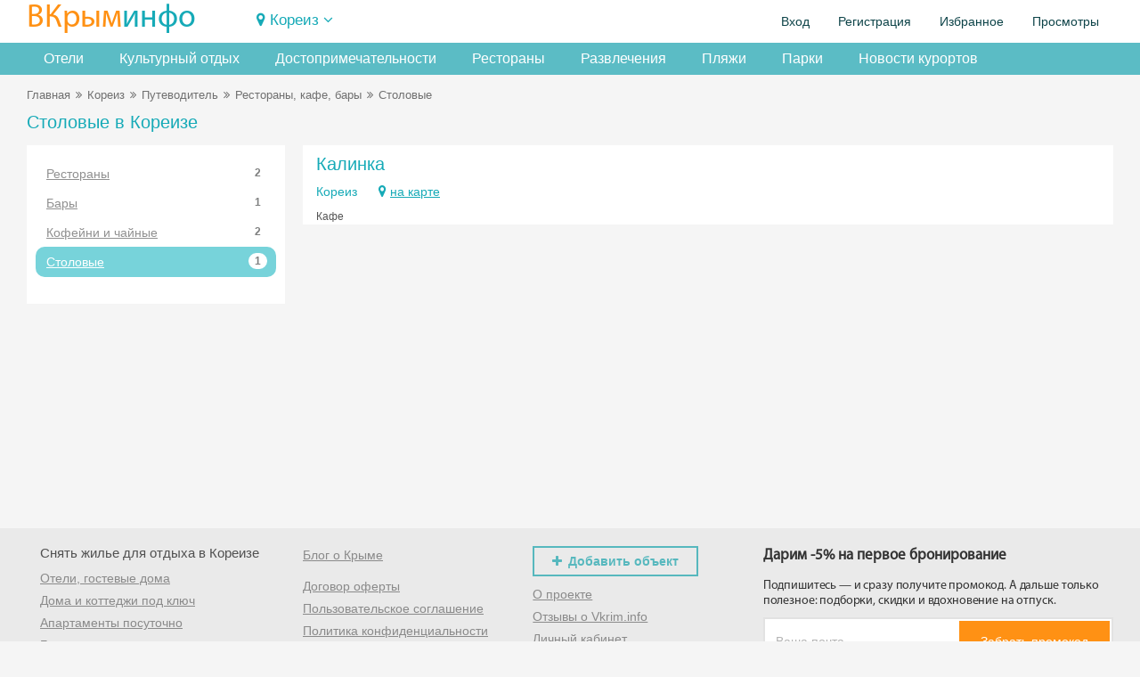

--- FILE ---
content_type: text/html; charset=UTF-8
request_url: https://vkrim.info/catalog/koreiz/type/8
body_size: 12110
content:
<!DOCTYPE html>
<!--[if IE 8]>
<html lang="ru" class="ie8 no-js"> <![endif]-->
<!--[if IE 9]>
<html lang="ru" class="ie9 no-js"> <![endif]-->
<!--[if !IE]><!-->
<html lang="ru" class="no-js" xmlns="http://www.w3.org/1999/xhtml">
<!--<![endif]-->
<!-- BEGIN HEAD -->
<head>
    <meta charset="utf-8"/>
    <link rel="stylesheet" type="text/css" href="/bootstrap/fonts/font-awesome/css/font-awesome.min.css?1734893415" />
<link rel="stylesheet" type="text/css" href="/bootstrap/css/bootstrap.min.css?1734893415" />
<link rel="stylesheet" type="text/css" href="/plugins/bootstrap-toastr/toastr.min.css?1734893415" />
<link rel="stylesheet" type="text/css" href="/plugins/bootstrap-datepicker/css/datepicker3.css?1734893415" />
<link rel="stylesheet" type="text/css" href="/plugins/simple-line-icons/simple-line-icons.min.css?1734893415" />
<link rel="stylesheet" type="text/css" href="/css/components.css?1734893415" />
<link rel="stylesheet" type="text/css" href="/css/form.css?1734893415" />
<link rel="stylesheet" type="text/css" href="/css/main.css?20260108" />
<link rel="stylesheet" type="text/css" href="/assets/5a36f3a6/pager.css?1734893454" />
<link rel="stylesheet" type="text/css" href="/css/fp-modal.css?1763105858" />
<title>Столовые в Кореизе</title>
    <meta http-equiv="X-UA-Compatible" content="IE=edge">
    <meta content="width=device-width, initial-scale=1" name="viewport"/>
    <meta name="keywords" content=" Крым путеводитель города курорты интересные места памятники пляжи дворцы у моря отели">
    <meta name="description" content="Столовые в Кореизе. Путеводитель, отзывы, фото.">
        <meta property="og:site_name" content="Vkrim.info"/>
    <meta property="og:url" content="https://vkrim.info/catalog/koreiz/type/8">
    <meta property="og:image" content="https://vkrim.info/images/logo_vkrim.jpg">
        <meta property="og:title" content="Столовые в Кореизе">
        <meta property="og:description" content="Столовые в Кореизе. Путеводитель, отзывы, фото.">

    <script type="application/ld+json">
          { "@context": "//schema.org/",
            "@type": "Organization",
            "name": "В Крым - Инфо",
            "url":"https://vkrim.info",
            "logo":"https://vkrim.info/images/logo_vkrim.jpg",
            "contactPoint":{
            "@type":"ContactPoint",
            "url":"https://vkrim.info",
            "contactType":"Customer Service" } } {
             "@context" : "//schema.org",
             "@type" : "WebSite",
             "name" : "Vkrim.info",
             "url" : "https://vkrim.info" }


    </script>


    <!-- BEGIN GLOBAL MANDATORY STYLES -->
        <link rel="shortcut icon" type="image/x-icon" href="/favicon.ico"/>
    <link rel="apple-touch-icon" href="/icons/apple-touch-icon-180x180.png"/>
    <link rel="icon" type="image/png" sizes="32x32" href="/icons/favicon-32x32.png"/>
    <link rel="icon" type="image/png" sizes="16x16" href="/icons/favicon-16x16.png"/>
            <link rel="canonical" href="https://vkrim.info/catalog/koreiz/type/8"/>
        <script type="text/javascript">
        APP = {};
                APP.USER = 0;
        APP.USER_LOGIN = 0;
        APP.USER_CABINET = 0;
        APP.USER_PHONE = 0;
        let datesSelected = false;
        let datesSent = false;
    </script>
        </head>
<!-- END HEAD -->
<!-- BEGIN BODY -->
<body
    >
<!-- BEGIN HEADER -->
<header>
            <div class="user_header">
        <div class="container-fluid">
            <!-- BEGIN LOGO -->
            <div class="row ">
                <div class="col-lg-4 col-md-5 col-sm-8 col-xs-9">
                    <a href="https://vkrim.info" id="logo-default">
                        <span class="m_yell">ВКрым</span><span class="m_blue">инфо</span>
                    </a>
                </div>
                <div class="col-lg-10 col-md-12 col-sm-16 col-xs-15 ">
                     
                            <div class="tgl_ds">
                                <div class="d_tgl2 "><span class="fa fa-map-marker"></span>&nbsp;<span
                                            onclick="toogle_districts();">Кореиз</span> <i
                                            id="d_row" class="fa fa-angle-down"></i>
                                </div>
                            </div>
                                            </h2>
                </div>
                <div class="col-lg-10 col-md-7 col-sm-16 col-xs-24">
                        <ul class="pull-right" id="usermenu">

        
        <li>
            <a href="#" data-target="#loginModal" data-toggle="modal" target="_blank"
               style="cursor: pointer">Вход</a>
        </li>
        <li><a
                    href="/authorization/registration"
            >Регистрация</a>
        </li>
        <li>
            <a href="/account/favorite">Избранное<span
                        class="cnt_fav"></span></a>
        </li>
        <li class="hidden-md">
            <a href="/account/history">Просмотры</a>
        </li>
        <!--li>
            <a href="/account/history">Добавить объект</a>
        </li-->
    </ul>

                </div>

                <!-- END LOGO -->
            </div>
            <div class="m_grey white-block" id="location">
    <button type="button" class="close" onclick="toogle_districts();">&times;</button>
    <div class="col-md-5 col-lg-5 col-sm-5 col-xs-8">
        <div class="parent"><a href="/west" class="m_blue">Западный Крым</a></div>

    <div><a class="" href="/sdam/beregovoe2">Береговое (Западный Крым)</a></div>
    <div><a class="" href="/sdam/vitino">Витино</a></div>
    <div><a class="pr" href="/sdam/evpatoria">Евпатория</a></div>
    <div><a class="pr" href="/sdam/zaozernoe">Заозерное</a></div>
    <div><a class="" href="/sdam/mejvodnoe">Межводное</a></div>
    <div><a class="" href="/sdam/mirniy">Мирный</a></div>
    <div><a class="" href="/sdam/molochnoe">Молочное</a></div>
    <div><a class="pr" href="/sdam/nikolaevka">Николаевка</a></div>
    <div><a class="" href="/sdam/novofedorovka">Новофедоровка</a></div>
    <div><a class="" href="/sdam/okunevka">Окуневка</a></div>
    <div><a class="" href="/sdam/olenevka">Оленевка</a></div>
    <div><a class="" href="/sdam/popovka">Поповка</a></div>
    <div><a class="pr" href="/sdam/saki">Саки</a></div>
    <div><a class="" href="/sdam/chernomorskoe">Черноморское</a></div>
    <div><a class="" href="/sdam/stormovoe">Штормовое</a></div>
    </div>
    <div class="col-md-4 col-lg-4 col-sm-4 col-xs-8">
        <div class="parent"><a href="/svs" class="m_blue">Курорты Севастополя</a></div>

    <div><a class="" href="/sdam/andreevka">Андреевка</a></div>
    <div><a class="" href="/sdam/baydarskaya">Байдарская долина</a></div>
    <div><a class="" href="/sdam/balaklava">Балаклава</a></div>
    <div><a class="" href="/sdam/kazachya">Казачья бухта</a></div>
    <div><a class="" href="/sdam/kacha">Кача</a></div>
    <div><a class="" href="/sdam/laspi">Ласпи</a></div>
    <div><a class="" href="/sdam/lubimovka">Любимовка</a></div>
    <div><a class="" href="/sdam/orlovka">Орловка</a></div>
    <div><a class="" href="/sdam/peschanoe">Песчаное</a></div>
    <div><a class="pr" href="/sdam/sevastopol">Севастополь</a></div>
    <div><a class="pr" href="/sdam/uchkuevka">Учкуевка</a></div>
    <div><a class="" href="/sdam/fiolent">Фиолент</a></div>
        <div style="padding-top: 10px">
            <div class="parent"><a href="/center" class="m_blue">Центр Крыма</a></div>

    <div><a class="" href="/sdam/bahchisaray">Бахчисарай</a></div>
    <div><a class="" href="/sdam/belogorsk">Белогорск</a></div>
    <div><a class="" href="/sdam/vysokoe">Высокое</a></div>
    <div><a class="" href="/sdam/djankoy">Джанкой</a></div>
    <div><a class="" href="/sdam/mnogoretche">Многоречье</a></div>
    <div><a class="" href="/sdam/simferopol">Симферополь</a></div>
    <div><a class="" href="/sdam/sokolinoe">Соколиное</a></div>
        </div>
    </div>
    <div class="col-md-5 col-lg-5 col-sm-5 col-xs-8">
        <div class="parent"><a href="/ubk" class="m_blue">Большая Ялта</a></div>

    <div><a class="pr" href="/sdam/alupka">Алупка</a></div>
    <div><a class="" href="/sdam/batiliman">Батилиман</a></div>
    <div><a class="" href="/sdam/kastropol">Береговое (Кастрополь)</a></div>
    <div><a class="pr" href="/sdam/gaspra">Гаспра</a></div>
    <div><a class="" href="/sdam/gornoe">Горное</a></div>
    <div><a class="pr" href="/sdam/gurzuf">Гурзуф</a></div>
    <div><a class="" href="/sdam/danilovka">Даниловка</a></div>
    <div><a class="" href="/sdam/katsiaveli">Кацивели</a></div>
    <div><a class=" m_blue" href="/sdam/koreiz">Кореиз</a></div>
    <div><a class="" href="/sdam/kurpati">Курпаты</a></div>
    <div><a class="" href="/sdam/livadia">Ливадия</a></div>
    <div><a class="" href="/sdam/massandra">Массандра</a></div>
    <div><a class="pr" href="/sdam/mishor">Мисхор</a></div>
    <div><a class="" href="/sdam/nikita">Никита</a></div>
    <div><a class="" href="/sdam/opolznevoe">Оползневое</a></div>
    <div><a class="" href="/sdam/oreanda">Ореанда</a></div>
    <div><a class="" href="/sdam/otradnoe">Отрадное</a></div>
    <div><a class="" href="/sdam/parkovoe">Парковое</a></div>
    <div><a class="" href="/sdam/ponizovka">Понизовка</a></div>
    <div><a class="pr" href="/sdam/simeiz">Симеиз</a></div>
    <div><a class="pr" href="/sdam/foros">Форос</a></div>
    <div><a class="pr" href="/sdam/yalta">Ялта</a></div>
    </div>
    <div class="col-md-5 col-lg-5 col-sm-5 col-xs-12">
        <div class="parent"><a href="/aluston" class="m_blue">Большая Алушта</a></div>

    <div><a class="pr" href="/sdam/alushta">Алушта</a></div>
    <div><a class="" href="/sdam/kanaka">Канака</a></div>
    <div><a class="" href="/sdam/lazurnoe">Лазурное</a></div>
    <div><a class="" href="/sdam/malorechenskoe">Малореченское</a></div>
    <div><a class="" href="/sdam/malmayak">Малый Маяк</a></div>
    <div><a class="" href="/sdam/partenit">Партенит</a></div>
    <div><a class="" href="/sdam/privetnoe">Приветное</a></div>
    <div><a class="" href="/sdam/rybachye">Рыбачье</a></div>
    <div><a class="" href="/sdam/solnechnogorsk">Солнечногорское</a></div>
    <div><a class="" href="/sdam/utes">Утес</a></div>
        <div style="padding-top: 10px">
            <div class="parent"><a href="/azov" class="m_blue">Керчь и Азовское море</a></div>

    <div><a class="" href="/sdam/geroevskoe">Героевское</a></div>
    <div><a class="" href="/sdam/kamenskoe">Каменское</a></div>
    <div><a class="pr" href="/sdam/kerch">Керчь</a></div>
    <div><a class="" href="/sdam/mysovoe">Мысовое</a></div>
    <div><a class="" href="/sdam/novootradnoe">Новоотрадное</a></div>
    <div><a class="" href="/sdam/shelkino">Щелкино</a></div>
        </div>
    </div>
    <div class="col-md-4 col-lg-4 col-sm-4 col-xs-12">
        <div class="parent"><a href="/east" class="m_blue">Восток ЮБК</a></div>

    <div><a class="" href="/sdam/beregovoe">Береговое</a></div>
    <div><a class="" href="/sdam/veseloe">Веселое</a></div>
    <div><a class="pr" href="/sdam/koktebel">Коктебель</a></div>
    <div><a class="" href="/sdam/kurortnoe">Курортное</a></div>
    <div><a class="" href="/sdam/meganom">Меганом</a></div>
    <div><a class="pr" href="/sdam/morskoe">Морское</a></div>
    <div><a class="pr" href="/sdam/noviy_svet">Новый Свет</a></div>
    <div><a class="" href="/sdam/ordjonikidze">Орджоникидзе</a></div>
    <div><a class="" href="/sdam/primorskiy">Приморский</a></div>
    <div><a class="" href="/sdam/slndolina">Солнечная долина</a></div>
    <div><a class="" href="/sdam/oldcrimea">Старый Крым</a></div>
    <div><a class="pr" href="/sdam/sudak">Судак</a></div>
    <div><a class="pr" href="/sdam/feodosia">Феодосия</a></div>
    </div>
</div>
        </div>

    </div>
        <div style="background-color: #5bbcc5; margin-bottom: 10px">
    <!--div style="position: absolute; right: 0px; background-color: #f5f5f5; padding-left: 5px;">
        <a class="btn-warning btn hidden-xs" id="add_obj_btn" style="height: 36px; font-weight: bold; padding-top: 9px; line-height: 100%" href="http://crm.vkrim.info"><span
                class="fa fa-plus"></span> <span class="new_object"><span class="hidden-md hidden-xs hidden-sm">Добавить объект</span><span class="hidden-lg">Объект</span></span>
        </a>
    </div-->
    <div class="container-fluid tabbable-custom-menu">
        <ul class="nav nav-tabs menu_div">
                            <li>
                                    <li><a href="/sdam/koreiz/hotel">Отели</a></li>

                </li >
                                <li><a
                        href="/catalog/koreiz/group/3"
                        title="Музеи, театры в Кореизе">Культурный отдых</a></li>

                <li><a
                        href="/catalog/koreiz/group/12"
                        title="Интересные места в Кореизе">Достопримечательности</a></li>
                <li><a
                        href="/catalog/koreiz/group/1"
                        title="Рестораны и кафе в Кореизе">Рестораны</a></li>
                <li><a
                        href="/catalog/koreiz/group/5"
                        title="Развлечения в Кореизе">Развлечения</a></li>
                <li><a
                        href="/catalog/koreiz/type/35"
                        title="Пляжи в Кореизе">Пляжи</a></li>
                <li><a
                        href="/catalog/koreiz/type/31"
                        title="Парки в Кореизе">Парки</a></li>

                <li class="hidden-md hidden-sm  hidden-xs"><a
                        href="/news">Новости
                        курортов</a></li>

                    </ul>
    </div>
</div>
</header><!-- END HEADER -->
<!-- BEGIN CONTAINER -->
<div class="container-fluid">
    
    <!-- BEGIN PAGE BREADCRUMB -->
    
        <ul class="page-breadcrumb breadcrumb hidden-xs">
            <li><a href="/">Главная</a></li><li><span class="fa fa-angle-double-right"></span></li><li><a href="/town/koreiz">Кореиз</a></li><li><span class="fa fa-angle-double-right"></span></li><li><a href="/catalog/koreiz">Путеводитель</a></li><li><span class="fa fa-angle-double-right"></span></li><li><a href="/catalog/koreiz/group/1">Рестораны, кафе, бары</a></li><li><span class="fa fa-angle-double-right"></span></li><li>Столовые</li>        </ul>

                    <ul class="page-breadcrumb breadcrumb hidden-lg hidden-md hidden-sm">
                                    <span class="fa fa-arrow-left"></span>&nbsp;<a href="/catalog/koreiz/group/1">Рестораны, кафе, бары</a></li>
                                </ul>
        
    <!-- END PAGE BREADCRUMB -->
    <!-- BEGIN PAGE CONTENT INNER -->
    <a name="main"></a>
    <div class="content" style="position: relative">
                    <h1 class="m_blue mH1">Столовые в Кореизе                            </h1>
            
                <div style="min-height: 400px">
            <div class="row">
    <div class="col-lg-6 col-md-6   col-xs-24 col-sm-24">
        
        <div class="white-block-column" style=" padding-top:15px; ">
            <div class="list-group">
                                    <a class="list-group-item  "
                       href="/catalog/koreiz/type/1">Рестораны                        <span class="badge  inactive_badge">2</span></a>
                                    <a class="list-group-item  "
                       href="/catalog/koreiz/type/3">Бары                        <span class="badge  inactive_badge">1</span></a>
                                    <a class="list-group-item  "
                       href="/catalog/koreiz/type/5">Кофейни и чайные                        <span class="badge  inactive_badge">2</span></a>
                                    <a class="list-group-item  active"
                       href="/catalog/koreiz/type/8">Столовые                        <span class="badge  ">1</span></a>
                            </div>

        </div>
        <div class="hidden-sm hidden-xs">
                </div>

    </div>

    <div class="col-lg-18 col-md-18 col-xs-24 col-sm-24">
        <div id="yw0" class="list-view">
<div class="row">
<div class="col-lg-24 col-md-24 col-sm-24 col-xs-24">
    


        <div class="big_venue_list" style="padding-left: 15px">
            <!--a class="pull-left v_img" href="" title='Калинка' ><img
                        src=""  ></a-->

            <div>
                <div >
                    <h3 class="m_blue" style="margin-bottom: 10px; margin-top: 10px">
                        <a
                                href="/catalog/venue/2227" target="_blank"
                                title='Калинка'
                                id="name_2227" style="font-size:20px; text-decoration: none;">Калинка</a>
                    </h3>
                    <div class="address_2 m_blue" onclick="showMapList(2227);" title="Показать на карте"
                         style=" cursor: pointer; padding-bottom: 5px"><span
                                id="addr_2227">Кореиз</span> <span class="fa fa-map-marker" style="font-size: 15px; margin-left: 20px;"></span> <span style="text-decoration: underline;">на карте</span></div>
                    <input type="hidden" id='lat_2227' value="44.42174530">
                    <input type="hidden" id='lon_2227' value="34.05560684">
                                                            <div style="font-size: 12px;  color:#555555; padding-top: 5px">Кафе</div>
                                                        </div>
            </div>

        </div>
        </div></div><div class="keys" style="display:none" title="/catalog/koreiz/type/8"><span>2227</span></div>
</div>    </div>
</div>
<div id="mapModal" class="modal fade" title="">
    <div class="modal-dialog modal-lg">
        <div class="modal-content">
            <div class="modal-header" style="padding: 12px;">
                <button class="close" type="button" data-dismiss="modal">x</button>
                <h4 class="m_blue" style="margin-bottom: 0px; font-size: 15px"></h4>
            </div>
            <div class="modal-body" style="padding: 0px">
                <div id="map_list" class="YMaps-layer-container"
                     style="height: 350px; z-index: 100000"></div>
            </div>
        </div>
    </div>
</div>        </div>
        <div class="end_content"></div>
            </div>

    <!-- END PAGE CONTENT INNER -->
</div>
<!-- END CONTAINER -->
<!-- BEGIN FOOTER -->
<section class="pre-footer">
    <nav role="navigation">
        <div class="container-fluid">
            <div class="row">

                <div class="col-lg-6 col-md-6 col-sm-12 col-xs-24" style="padding-left: 25px">
                                            <h5 class="m_black"><a class="m_black"
                                               href="/sdam/koreiz"
                                               title="Аренда жилья посуточно в Кореизе">Снять
                                жилье для отдыха в Кореизе</a></h5>
                        <div class="link_item"><a title="Забронировать отель в Кореизе"
                                                  href="/sdam/koreiz/hotel">Отели,
                                гостевые дома</a></div>
                        <div class="link_item"><a title="Снять коттедж в Кореизе"
                                                  href="/sdam/koreiz/houses">Дома
                                и
                                коттеджи под ключ</a></div>
                        <div class="link_item"><a
                                    title="Аренда квартир и апартаментов в Кореизе посуточно"
                                    href="/sdam/koreiz/flats">Апартаменты
                                посуточно</a></div>
                        <div class="link_item"><a title="Базы отдыха Кореиза"
                                                  href="/sdam/koreiz/base">Базы
                                отдыха</a>
                        </div>

                        
                            <div class="link_item" style="margin-top: 5px"><a
                                        title="Отдых в Кореизе"
                                        href="/town/koreiz">Информация
                                    о курорте</a>
                            </div>
                            <div class="link_item"><a
                                        title="Достопримечательности Кореиза"
                                        href="/catalog/koreiz">Путеводитель</a>
                            </div>
                                            
                    <div class="link_item" style="padding-top: 5px">Наши группы: <a
                                href="https://vk.com/vkriminfo" class="m_blue" target="_blank"
                                title="Группа ВКрымИнфо Вконтакте"><img src="/images/vk30.png"
                                                                        alt="В Крым - Инфо Вконтакте"/></a>
                    </div>
                </div>

                <div class="col-lg-5 col-md-6 col-sm-12 col-xs-24">
                    <div class="link_item"><a title="Интересные статьи о Крыме"
                                              href="/journal">Блог
                            о Крыме</a></div>


                    <div class="link_item" style="margin-top: 10px"><a href="/offer.html" title="Оферта">Договор
                            оферты</a></div>
                    <div class="link_item"><a href="/agreement.html" title="Пользовательское соглашение">Пользовательское
                            соглашение</a></div>
                    <div class="link_item"><a href="/policy.html" title="Политика конфиденциальности">Политика
                            конфиденциальности</a></div>
                    <div class="link_item"><a href="/info/bookingRules" title="Правила бронирования">Правила
                            бронирования</a></div>

                </div>

                <div class="col-lg-5 col-md-6 col-sm-12 col-xs-24">
                    <div style=" padding-bottom: 10px; overflow: hidden">
                        <a href="http://crm.vkrim.info" class="my_btn_bold_green"
                           style="float: left; " title="Добавить объект на сайт">
                            <span class="fa fa-plus" style="margin-right: 7px; "></span>Добавить объект</a>
                    </div>
                    <div style="clear: both">
                        <div class="link_item"><a href="/info/company">О проекте</a></div>
                        <div class="link_item"><a href="/feedback">Отзывы о Vkrim.info</a></div>
                        <div class="link_item"><a href="http://crm.vkrim.info"
                                                  title="Личный кабинет">Личный кабинет</a>
                        </div>
                        <div class="link_item"><a href="/info/hotels" class="m_blue"
                                                  title="Предложение для отелей. Тарифы, схема работы.">Предложение для
                                отелей</a></div>
                        <div class="link_item"><a href="/info/tariffs" title="Тарифы на размещение объектов на сайте">Тарифы</a>
                        </div>
                        <div class="link_item"><a href="/contacts.html" title="Контакты">Контакты</a></div>
                        
                    </div>
                </div>

                <div class="col-lg-8 col-md-6 col-sm-12 col-xs-24">
                    <div class="subscribe">
                        <h3>Дарим -5% на первое бронирование</h3>
                        <p>Подпишитесь — и сразу получите промокод.
                            А дальше только полезное: подборки, скидки и вдохновение на отпуск.</p>

                        <div id="subscribe-form">
                            <div class="form-group">
                                <div class="input-group d-flex custom-input-group">
                                    <input type="email"
                                           name="Subscribe[email]"
                                           placeholder="Ваша почта"
                                           class="form-control w-100 subscribe-input"
                                           required>
                                    <button type="button"
                                            class="btn subscribe-btn"
                                            id="subscribe-btn"
                                            onclick="submitSubscribeForm()">
                                        Забрать промокод
                                    </button>
                                </div>
                                <div id="email-error" class="errorMessage text-danger" style="display: none;"></div>
                            </div>

                            <div>
                                <small>Подписываясь на рассылку, я соглашаюсь с обработкой своих персональных данных в
                                    соответствии с <a href="/policy.html">политикой конфиденциальности</a></small>
                            </div>
                        </div>
                    </div>
                </div>

            </div>
        </div>
    </nav>
</section>
<footer class="footer">
    <div class="container-fluid">
        &copy; 2010 - 2026 "В Крым - инфо"        <span style="margin-left: 20px">16+</span>
        <span style="margin-left: 30px">
                Отдых в Кореизе. Отели, частный сектор.
          </span>
        <span class="pull-right" style="margin-left: 5px">

<!--LiveInternet counter--><a href="https://www.liveinternet.ru/click"
                              target="_blank"><img id="licnt5251" width="31" height="31" style="border:0"
                                                   title="LiveInternet"
                                                   src="[data-uri]"
                                                   alt=""/></a><script>(function(d,s){d.getElementById("licnt5251").src=
                    "https://counter.yadro.ru/hit?t44.13;r"+escape(d.referrer)+
                    ((typeof(s)=="undefined")?"":";s"+s.width+"*"+s.height+"*"+
                        (s.colorDepth?s.colorDepth:s.pixelDepth))+";u"+escape(d.URL)+
                    ";h"+escape(d.title.substring(0,150))+";"+Math.random()})
                (document,screen)</script><!--/LiveInternet-->

</span>
<!-- Yandex.Metrika counter -->
<script type="text/javascript">
    var fired = false;
    window.addEventListener('load', () => {
        if (fired === false) {
            fired = true;
            setTimeout(() => {
                (function(m,e,t,r,i,k,a){m[i]=m[i]||function(){(m[i].a=m[i].a||[]).push(arguments)}; m[i].l=1*new Date();k=e.createElement(t),a=e.getElementsByTagName(t)[0],k.async=1,k.src=r,a.parentNode.insertBefore(k,a)}) (window, document, "script", "https://mc.yandex.ru/metrika/tag.js", "ym"); ym(15346666, "init", {triggerEvent: true, clickmap:true, trackLinks:true, accurateTrackBounce:true, webvisor:true, trackHash:true });
            }, 500)
        }
    });
</script>
<noscript><div><img src="https://mc.yandex.ru/watch/15346666" style="position:absolute; left:-9999px;" alt="" /></div></noscript>
<!-- /Yandex.Metrika counter -->
<script>
    if ('loading' in HTMLIFrameElement.prototype) {
        const iframes = document.querySelectorAll('iframe[loading="lazy"]');
        iframes.forEach(iframe => {
            iframe.src = iframe.dataset.src;
        });
    } else {
        const script = document.createElement('script');
        script.src =
            'https://cdnjs.cloudflare.com/ajax/libs/lazysizes/5.2.2/lazysizes.min.js';
        document.body.appendChild(script);
    }
</script>
<!-- Varioqub experiments -->
<script type="text/javascript">
    (function(e, x, pe, r, i, me, nt){
        e[i]=e[i]||function(){(e[i].a=e[i].a||[]).push(arguments)},
            me=x.createElement(pe),me.async=1,me.src=r,nt=x.getElementsByTagName(pe)[0],nt.parentNode.insertBefore(me,nt)})
    (window, document, 'script', 'https://abt.s3.yandex.net/expjs/latest/exp.js', 'ymab');
    ymab('metrika.15346666', 'init'/*, {clientFeatures}, {callback}*/);
</script>
    </div>
</footer>
<div class="scroll-to-top">
    <i class="icon-arrow-up"></i>
</div>
<!-- END FOOTER -->

<!-- END JAVASCRIPTS -->
<div id="loginModal" class="modal fade" title="" role="dialog" style="top:10%;">
    <div class="modal-dialog" style=" width: 380px">
        <div class="modal-content">
            <div class="modal-header" style="padding-bottom: 10px; ">
                <button class="close" type="button" data-dismiss="modal">x</button>
                <h4 class="modal-title m_blue" style="text-align: center">Вход на сайт</h4>
            </div>
            <div class="modal-body" style="padding-top: 15px; ">
                <div class="note note-danger" id="lf-errors" style="display: none;">
                </div>
                <div id="loginFormPlace">
                    <div style=" overflow: hidden; padding-bottom: 5px">
                        <h4 class="m_grey pull-left" style="line-height: 28px; margin-right: 20px">Войти с помощью:</h4>
                                                <ul class="social-icons social-icons-color auth-service pull-left ">
                            <li>
                                <a class="social-icon-color" data-original-title="Вконтакте" style="background: url('/images/vk.png') no-repeat; background-position: 0px 0px;"
                                   href="/login?service=vkontakte"></a>
                            </li>
                            <!--li>
                                <a class="social-icon-color facebook" data-original-title="facebook"
                                   href="/login?service=facebook"></a>
                            </li>
                            <li>
                                <a class="social-icon-color" data-original-title="Google"  style="background: url('/images/ggl.gif') no-repeat; background-position: 0px 0px;"
                                   href="/login?service=google_oauth"></a>
                            </li-->
                            <li>
                                <a class="social-icon-color" data-original-title="Яндекс"
                                   style="background: url('/images/yandex-icon-28.gif') no-repeat; background-position: 0px 0px;"
                                   href="/login?service=yandex_oauth"></a>
                            </li>
                        </ul>
                    </div>

                    <div class="m_grey"
                         style="height: 10px; margin-bottom: 20px; clear: both; border-bottom: solid 1px #bbbbbb; text-align: center ">
                        <span
                            style="background: #f5f5f5; position: relative; top:-1px; ">&nbsp;&nbsp;или&nbsp;&nbsp;</span>
                    </div>
                    <form id="loginForm" action="/">
                        <div class="form-group">
                            <label for="login-form-email" class="m_grey">Адрес электронной почты</label>
                            <input type="email" class="form-control" id="login-form-email" name="LoginForm[username]" >
                        </div>
                        <div class="form-group">
                            <label for="login-form-pwd" class="m_grey">Пароль</label><span
                                class="pull-right m_blue"
                                style="font-size: 11px; line-height: 20px; cursor: pointer" onclick="rpwd_show();">Забыли пароль?</span>
                            <input type="password" class="form-control" id="login-form-pwd" name="LoginForm[password]" >
                        </div>
                        <div class="form-group" style="padding-top: 10px">
                            <span class="btn btn-success" onclick="login();"
                                    style="width: 100%; font-size: 15px">
                                Войти
                            </span>
                        </div>
                    </form>
                </div>
                <div id="rpwdFormPlace" style="display: none">
                    <form id="rpwdForm">
                        <div class="form-group">
                            <label for="email" class="m_grey">Адрес электронной почты</label><span
                                class="pull-right m_blue" onClick="rpwd_hide()"
                                style="font-size: 11px; line-height: 20px; cursor: pointer">Отмена</span>
                            <input type="email" class="form-control" id="pwd_restore_input">
                        </div>
                        <div class="form-group" style="padding-top: 10px">
                            <span type="submit" class="btn btn-success"
                                    style="width: 100%; font-size: 15px" onclick="rPwd();">
                                Восстановить доступ
                            </span>
                        </div>
                    </form>
                </div>

            </div>
            <div class="modal-footer text-center m_grey"  style="padding-bottom: 15px; padding-top: 5px; text-align: left">
                Нет аккаунта?  <a href="/authorization/registration" class="m_blue" style="text-decoration: underline; margin-left: 15px">Регистрация</a>
                <div style="font-size: 11px; padding-top: 5px">Входя в аккаунт или создавая новый, вы соглашаетесь с нашей <a href="/policy.html">Политикой конфиденциальности</a>.
                </div>
            </div>
        </div>
    </div>
</div><div id="regModal" class="modal fade" title="" role="dialog" style="top:10%;">
    <div class="modal-dialog" style=" width: 380px">
        <div class="modal-content">
            <div class="modal-header" style="padding-bottom: 8px; padding-top: 8px ">
                <button class="close" type="button" data-dismiss="modal">x</button>
                <h4 class="modal-title m_blue" style="text-align: center">Укажите Ваши контактные данные</h4>
            </div>
            <div class="modal-body" style="padding-top: 10px; padding-bottom: 10px">
                <div id="regFormPlace">
                    <form id="regForm" action="/">
                        <div class="note note-danger errors" style="display: none; font-size: 12px; padding: 8px">
                        </div>
                        <div class="form-group">
                            <input type="text" class="form-control" id="fr_first_name" maxlength="35" placeholder="Имя" name="FastRegForm[first_name]"
                                >
                        </div>
                        <div class="form-group">
                            <input type="text" class="form-control" id="fr_last_name" maxlength="35" placeholder="Фамилия" name="FastRegForm[last_name]"
                                   >
                        </div>
                        <div class="form-group">
                            <input type="email" class="form-control" id="fr_login" maxlength="35" placeholder="Адрес электронной почты" name="FastRegForm[login]"
                                   >
                        </div>
                        <div class="form-group">
                            <select class="form-control pull-left" name='FastRegForm[code]' id='rf_code' style="width:90px">
                                <option value="7" selected>+7</option>
                                <option value="380">+380</option>
                                <option value="375">+375</option>
                            </select>
                            <input type="text" class="form-control pull-left" maxlength="15" style="width: 245px" id="rf-code" placeholder="Номер телефона" name="FastRegForm[phone]" >
                        </div>

                        <div class="form-group" style="padding-top: 15px; clear: both">
                            <span class="btn btn-success" onclick="fastRegistration();"
                                  style="width: 100%; font-size: 15px">
                               Продолжить
                            </span>
                        </div>
                    </form>
                </div>
                <div style="font-size: 12px; color: #777" class="hidden-xs">
                    На Вашу электронную почту будут приходить ответы от владельцев жилья и уведомления об изменении статуса заказа.
                </div>

            </div>
                        <div class="modal-footer text-center m_grey"  style="padding-bottom: 10px; padding-top: 5px; text-align: left">
                Уже зарегистрированы?  <span class="m_blue m_link" onclick="showLoginForm();" style="margin-left: 15px">Вход на сайт</span>
                <div style="font-size: 11px; padding-top: 5px">Входя в аккаунт или создавая новый, вы соглашаетесь с нашей <a href="/policy.html">Политикой конфиденциальности</a>.
                </div>
            </div>

                    </div>
    </div>
</div>
<div id="demandModal" class="modal fade" title="">
    <div class="modal-dialog " style="width: 440px">
        <div class="modal-content">
        </div>
        <!-- /.modal-content -->
    </div>
</div>

<!-- END JAVASCRIPTS -->
<div id="myModal" class="modal fade" title="">
    <div class="modal-dialog">
        <div class="modal-content">
        </div>
        <!-- /.modal-content -->
    </div>
</div>


<div class="f-main-modal">
    <div class="f-main-modal-content">
        <button class="f-main-modal-close">×</button>
        <div class="f-main-modal-body">
            <img src="/images/fp/main/blocks/main-modal-5-percent-off.png" alt="Скидка 5%" class="f-main-modal-image">

            <div class="f-main-modal-text">
                <h2 class="f-main-modal-title">Скидка −5%</h2>
                <p class="f-main-modal-subtitle">
                    Хочешь дешевле? Оставь почту и получи промокод на первое бронирование!
                </p>

                <!-- Контейнер для уведомлений -->
                <div class="f-main-modal-notifications"></div>

                <form class="f-main-modal-form">
                    <input type="email" class="f-main-modal-input" placeholder="Ваша почта">
                    <button type="submit" class="f-main-modal-button">Получить промокод</button>
                </form>
            </div>
        </div>
    </div>
</div>
<script src="/js/fp-modal.js" language="javascript"></script><script type="text/javascript" src="//ajax.googleapis.com/ajax/libs/jquery/1/jquery.min.js"></script>
<script type="text/javascript" src="//ajax.googleapis.com/ajax/libs/jqueryui/1/jquery-ui.min.js"></script>
<script type="text/javascript" src="/js/ObjectViewTracker.js?1768588127"></script>
<script type="text/javascript" src="/plugins/jquery-migrate.min.js?1734893415"></script>
<script type="text/javascript" src="/bootstrap/js/bootstrap.min.js?1734893415"></script>
<script type="text/javascript" src="/bootstrap/js/bootstrap-hover-dropdown.min.js?1734893415"></script>
<script type="text/javascript" src="/plugins/bootstrap-toastr/toastr.min.js?1734893415"></script>
<script type="text/javascript" src="/plugins/bootstrap-datepicker/js/bootstrap-datepicker.js?1734893415"></script>
<script type="text/javascript" src="/plugins/bootstrap-datepicker/js/locales/bootstrap-datepicker.ru.js?1734893415"></script>
<script type="text/javascript" src="/plugins/jquery-slimscroll/jquery.slimscroll.min.js?1734893415"></script>
<script type="text/javascript" src="/js/main.js?20260108"></script>
<script type="text/javascript" src="/js/orders.js?20260108"></script>
<script type="text/javascript" src="/js/common/chars.js?v="></script>
<script type="text/javascript" src="https://api-maps.yandex.ru/2.1/?lang=ru-RU&amp;amp;load=package.full"></script>
<script type="text/javascript">
/*<![CDATA[*/
window.trackingConfig = {"endpoint":"\/vkrimapp\/auxx\/track-event","delayBeforeTrack":15000,"userId":null,"isGuest":true};
console.log('[Tracking] Config loaded:', window.trackingConfig);
jQuery(function($) {

$('#mapModal').on('shown.bs.modal', initMapList);
$('#mapModal').on('hidden.bs.modal',function(){
$('#map_list').html('');
});
 handleGoTop();
});
/*]]>*/
</script>
</body>
<!-- END BODY -->
</html>


--- FILE ---
content_type: text/css
request_url: https://vkrim.info/assets/5a36f3a6/pager.css?1734893454
body_size: 413
content:
/**
 * CSS styles for CLinkPager.
 *
 * @author Qiang Xue <qiang.xue@gmail.com>
 * @link http://www.yiiframework.com/
 * @copyright Copyright &copy; 2008-2010 Yii Software LLC
 * @license http://www.yiiframework.com/license/
 * @version $Id: pager.css 1678 2010-01-07 21:02:00Z qiang.xue $
 * @since 1.0
 */

.pagination {
    height: 36px;
    margin: 5px 0;
}

.pagination ul {
    float: left;
    margin: 0;
    border: 1px solid #ddd;
    border: 1px solid rgba(0, 0, 0, 0.15);
    -webkit-box-shadow: 0 1px 2px rgba(0, 0, 0, 0.05);
    -moz-box-shadow: 0 1px 2px rgba(0, 0, 0, 0.05);
    box-shadow: 0 1px 2px rgba(0, 0, 0, 0.05);
}

.pagination li {
    display: inline;
}

.pagination a {
    float: left;
    padding: 0 14px;
    line-height: 34px;
    border-right: 1px solid;
    border-right-color: #ddd;
    border-right-color: rgba(0, 0, 0, 0.15);
    *border-right-color: #ddd;
    text-decoration: none;
}

.pagination a:hover, .pagination .selected a {
    background-color: #c7eefe;
}

.pagination .hidden a, .pagination .hidden a:hover {
    background-color: transparent;
    color: #bfbfbf;
}

.pagination .next a {
    border: 0;
}

ul.yiiPager .first,
ul.yiiPager .last {
    display: none;
}


--- FILE ---
content_type: application/javascript; charset=utf-8
request_url: https://vkrim.info/js/orders.js?20260108
body_size: 805
content:
function initDemandGrid() {
    cntDemands = parseInt($('#cntDemands').html());
    currCntDemands = 20;
    pageDemands = 1;
    $(window).scroll(searchDemandsScroll);
}

function searchDemandsScroll() {
    var y = $(document).scrollTop();
    var begin = 0;
    var offset = 100;
    var level = pageDemands - 1;
    // console.log('cur'+currCntDemands);
    // console.log('cnt'+cntDemands);
    if (y > (begin + level * offset) && !lockScroll && currCntDemands < cntDemands) {
        // console.log('2');
        lockScroll = true;
        var options = {};
        var url = $('.keys').attr('title');
        options['type'] = 'GET';
        options['dataType'] = 'json';
        params = 'Demands_page=' + (pageDemands + 1);
        params += '&scroll=true';
        options['data'] = params;
        options['url'] = url;
        options['beforeSend'] = null;
        options['success'] = function (result, status) {
            pageDemands++;
            currCntDemands += offsetDemands;
            $('#answer_place').html(result.html);
            var html = $('#answer_place #demandsBody').html();
            var keys = $('#answer_place .keys').html();
            $('#answer_place').html('');
            //alert(html);
            $('#demandsBody').append(html);
            $('.keys').append(keys);
            lockScroll = false;
       //     Metronic.initAjax();
        }
        $.ajax(options)
    }
}

function changeDemandTab(id, action) {
    lockScroll = true;
    var options = {};
    // APP.demandsUrl
    var url = '/orders/' + action;
    if (id != 1) url += AMP + 'ds=' + id;
    var url2 = url;
    if (id == 1) {
        url2 += AMP + 'ds=' + id;
    } else {
        url2 += '&ds=' + id;
    }


    var container = '#tab_' + id;
    options['type'] = 'GET';
    options['dataType'] = 'html';
    options['data'] = {};
    options['url'] = url2;
    options['beforeSend'] = function (result, status) {
        $('.demand_content_place').html('');
        /*Metronic.blockUI({
            target: container,
            boxed: true,
            message: 'Загрузка...'
        });*/
        if (url != window.location) {
            window.history.pushState(null, null, url);
        }
    }
    options['success'] = function (result, status) {

        $('#tab_' + id).html(result);

     //   Metronic.unblockUI(container);
        lockScroll = false;

        initDemandGrid();
    }
    $.ajax(options)

}